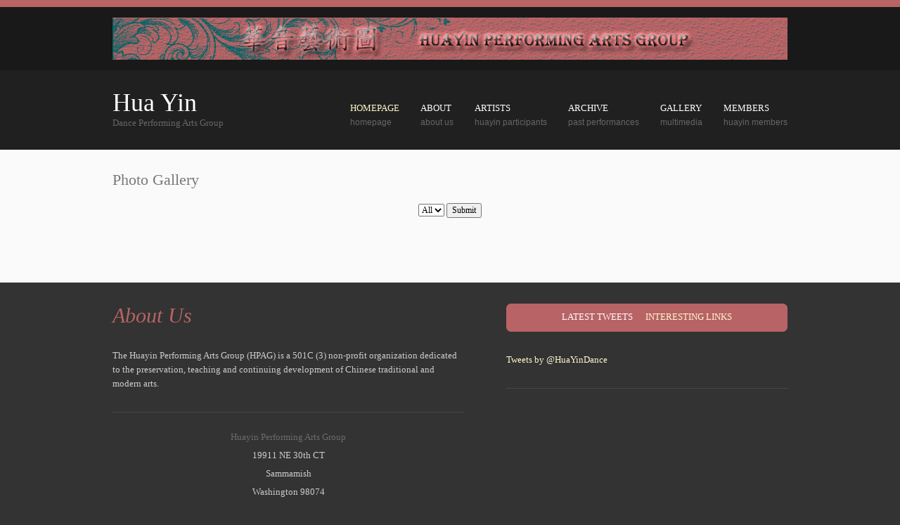

--- FILE ---
content_type: text/html
request_url: http://huayin.org/gallery.php?pn=57
body_size: 7259
content:
<!DOCTYPE html PUBLIC "-//W3C//DTD XHTML 1.0 Transitional//EN" "http://www.w3.org/TR/xhtml1/DTD/xhtml1-transitional.dtd">
<html xmlns="http://www.w3.org/1999/xhtml" xml:lang="EN" lang="EN" dir="ltr">
<head profile="http://gmpg.org/xfn/11">
<title>Huayin Dance Performing Arts Group | Gallery</title>
<meta http-equiv="Content-Type" content="text/html; charset=iso-8859-1" />
<meta http-equiv="imagetoolbar" content="no" />
<link rel="stylesheet" href="styles/layout.css" type="text/css" />



<script type="text/javascript" src="scripts/jquery-1.4.1.min.js"></script>
<script type="text/javascript" src="scripts/jquery.defaultvalue.js"></script>
<script type="text/javascript" src="scripts/jquery-ui-1.8.13.custom.min.js"></script>
<script type="text/javascript" src="scripts/jquery.scrollTo-min.js"></script>
<script type="text/javascript">
$(document).ready(function () {
    $("#fullname, #validemail, #message").defaultvalue("Full Name", "Email Address", "Message");
    $('#shout a').click(function () {
        var to = $(this).attr('href');
        $.scrollTo(to, 1200);
        return false;
    });
    $('a.topOfPage').click(function () {
        $.scrollTo(0, 1200);
        return false;
    });
    $("#tabcontainer").tabs({
        event: "click"
    });
    $("a[rel^='prettyPhoto']").prettyPhoto({
        theme: 'dark_rounded'
    });
});
</script>
<link rel="stylesheet" href="styles/prettyPhoto.css" type="text/css" />
<script type="text/javascript" src="scripts/jquery-prettyPhoto.js"></script>
<LINK REL="SHORTCUT ICON" HREF="favicon.ico" type="image/x-icon"> 
</head>
<body id="top">
<div class="wrapper col1">
  <div id="topbar" class="clear">
    <div align="left"></div>
    <img src="images/banner.jpg" width="960" height="60" />
  </div>
</div>
<!-- ####################################################################################################### -->
<div class="wrapper col2">
  <div id="header" class="clear">
    <div class="fl_left">
      <h1><a href="index.php">Hua Yin</a></h1>
      <p>Dance Performing Arts Group</p>
    </div>
    <div id="topnav">
      <ul>
        <li class= "last"><a href="http://members.huayin.org">Members</a><span>Huayin Members</span>
          <ul>
            <li><a href="http://members.huayin.org"><img src="images/huayin_logo.jpg" width="74" height="68" alt="Members Only Page" longdesc="Members Only Page" /></a></li>
          </ul>
        </li>
        <li>
        <a href="gallery.php">Gallery</a><span>Multimedia</span>
          <ul>
            <li><a href="gallery.php">Photos</a></li>
            <li><a href="videos.php">Videos</a></li>
            <li><a href="youtubevideos.php">Youtube</a></li>

          </ul>
        </li>
        <li><a href="portfolio.php">Archive</a><span>Past Performances</span></li>
		<li><a href="Artists.php">Artists</a><span>HuaYin Participants</span></li>
		<li><a href="About.php">About</a><span>About Us</span>
        	<ul>
            <li><a href="Management.php">Management</a></li>
            <li><a href="Board.php">Board</a></li>
          	</ul>        
        </li>

      
        <li class="active"><a href="index.php">Homepage</a><span>Homepage</span></li>
      </ul>
    </div>
  </div>
</div>
<!-- ####################################################################################################### -->
<div class="wrapper col4">
  <div id="container" class="clear">
    <!-- ####################################################################################################### -->
    
<h1>Photo Gallery</h1>
<div align="center">
    <h2></h2>
<form method="post" action="/gallery.php">
<select name="phototype">
<option value="">All</option>
</select>
<input type="submit" value="Submit" />
</form>
</div>
    <div class="gallery clear">

<ul></ul>    

</div>
 	<div id="pagination"> 	</div><br /> <br />
    <!-- ####################################################################################################### -->

    <div class="clear"></div>
  </div>
 </div>
<!-- ####################################################################################################### -->
<div class="wrapper">
  <div id="footer" class="clear">
    <div class="fl_left">
      <div class="about_us border">
        <h2>About Us</h2>
        <p>The Huayin Performing Arts Group (HPAG) is a 501C (3) non-profit organization dedicated to the preservation, teaching and continuing development of Chinese traditional and modern arts.</p>
      </div>
      <div id="contact" class="clear">
     <!--  <div class="about_us border">
       <h2>Donation Form:</h2>
        <p align="center"><a href="styles/Donation.pdf">	Donate.pdf</a></p>
        <p align="center"><p align="center">&nbsp;</p>
        </p>  
        </div> -->
          <div align="center">
              <div class="about_us border">
            <address>
            <strong class="title">Huayin Performing Arts Group</strong><br />
            19911 NE 30th CT<br />
            Sammamish<br />
            Washington 98074
            </address>
            <ul>
              <li><strong class="title">Tel:</strong><br />
                (425)269-1449 </li>
              <li><strong class="title">Fax/Phone:</strong><br />
                (425)896-8808</li>
              <li><strong class="title">Email:</strong><br />
                <a href="info@huayin.org">info@huayin.org</a></li>
            </ul>
          </div>
          <ul>
          </ul>

      </div>
    </div>
    </div>
    <!-- ####################################################################################################### -->
    <div class="fl_right">
      <div id="tabcontainer" class="border">
        <ul id="tabnav">
			<li><a href="#tabs-2">Latest Tweets</a></li>
          <li class="last"><a href="#tabs-3">Interesting Links</a></li>
        </ul>
        <!-- ########### -->
        <div id="tabs-2" class="tabcontainer">
          <ul class="twitterfeed">
<a class="twitter-timeline"  href="https://twitter.com/HuaYinDance"  data-widget-id="407987518835937280">Tweets by @HuaYinDance</a>
    <script>!function(d,s,id){var js,fjs=d.getElementsByTagName(s)[0],p=/^http:/.test(d.location)?'http':'https';if(!d.getElementById(id)){js=d.createElement(s);js.id=id;js.src=p+"://platform.twitter.com/widgets.js";fjs.parentNode.insertBefore(js,fjs);}}(document,"script","twitter-wjs");</script>
</ul>
        </div>
        <!-- ########### -->
        <div id="tabs-3" class="tabcontainer">
          <ul>
          </ul>
        </div>
      </div>

    </div>
  </div>
  <div id="backtotop"><a href="#top" class="topOfPage">To The Top</a></div>
</div>
<!-- ####################################################################################################### -->
<div class="wrapper">
  <div id="copyright" class="clear">
    <p class="fl_left">Copyright &copy; 2013 - All Rights Reserved - <a href="http://www.huayin.org">www.huayin.org</a></p>
    <p class="fl_right"><a href="term.php" title="TERM OF USE">TERM OF USE</a></p>
  </div>
</div>
</body>
</html>

--- FILE ---
content_type: text/css
request_url: http://huayin.org/styles/layout.css
body_size: 13814
content:
/*
Template Name: PhotoProwess
File: Layout CSS
Author: OS Templates
Author URI: http://www.os-templates.com/
Licence: <a href="http://www.os-templates.com/template-terms">Website Template Licence</a>
*/

@import url(navi.css);
@import url(forms.css);
@import url(tables.css);
@import url(homepage.css);
@import url(gallery.css);
@import url(portfolio.css);

body{
	margin:0;
	padding:0;
	font-size:13px;
	font-family:Georgia, "Times New Roman", "Microsoft YaHei", "å¾®è½¯é›…é»‘", STXihei, "åŽæ–‡ç»†é»‘", serif;
	color:#CCCCCC;
	background-color:#333333;
	}

img{margin:0; padding:0; border:none;}
.justify{text-align:justify;}
.bold{font-weight:bold;}
.center{text-align:center;}
.right{text-align:right;}
.nostart{list-style-type:none; margin:0; padding:0;}

.clear:after{content:"."; display:block; height:0; clear:both; visibility:hidden; line-height:0;}
.clear{display:inline-block;}
html[xmlns] .clear{display:block;}
* html .clear{height:1%;}

a{outline:none; text-decoration:none;}

.fl_left{float:left;}
.fl_right{float:right;}

.imgl, .imgr{padding:4px; border:1px solid #D8D9DE;}
.imgl{float:left; margin:0 15px 15px 0; clear:left;}
.imgr{float:right; margin:0 0 15px 15px; clear:right;}

/* ----------------------------------------------Wrapper-------------------------------------*/

div.wrapper{
	display:block;
	width:100%;
	margin:0;
	padding:0;
	text-align:left;
	}

div.wrapper h1, div.wrapper h2, div.wrapper h3, div.wrapper h4, div.wrapper h5, div.wrapper h6{
	margin:0 0 15px 0;
	padding:0;
	font-size:20px;
	font-weight:normal;
	line-height:normal;
	}

.col1, .col1 a{color:#676767; background-color:#191919; border-top:10px solid #B86365;}
.col1 a{border:none;}
.col2{color:#666666; background-color:#202020;}
.col3{color:#989898; background:url("../images/featured_slide.gif") top left repeat-x #FAFAFA;}
.col4{color:#989898; background-color:#FAFAFA;}

/* ----------------------------------------------Generalise-------------------------------------*/

#topbar, #header, #featured_slide, #container, #footer, #backtotop, #copyright{
	position:relative;
	margin:0 auto 0;
	display:block;
	width:960px;
	}

/* ----------------------------------------------TopBar-------------------------------------*/

#topbar{
	padding:15px 0;
	}

#topbar p, #topbar ul{
	margin:0;
	padding:0;
	list-style:none;
	line-height:normal;
	}

#topbar ul{
	float:left;
	margin-top:7px;
	}

#topbar li{
	display:inline;
	margin:0 15px 0 0;
	}

#topbar li.last{
	margin-right:0;
	}

/* ----------------------------------------------Header-------------------------------------*/

#header{
	padding:25px 0 30px 0;
	z-index:1000;
	font-family:Georgia, "Times New Roman", "Microsoft YaHei", "å¾®è½¯é›…é»‘", STXihei, "åŽæ–‡ç»†é»‘", serif;
	}

#header h1, #header p, #header ul{
	margin:0;
	padding:0;
	font-family:Georgia, "Times New Roman", "Microsoft YaHei", "å¾®è½¯é›…é»‘", STXihei, "åŽæ–‡ç»†é»‘", serif;
	list-style:none;
	line-height:normal;
	}

#header h1 a{
	font-size:36px;
	color:#FFFFFF;
	font-family:Georgia, "Times New Roman", "Microsoft YaHei", "å¾®è½¯é›…é»‘", STXihei, "åŽæ–‡ç»†é»‘", serif;
	background-color:#202020;
	}

/* ----------------------------------------------Content-------------------------------------*/

#container{
	font-family: Georgia, "Times New Roman", "Microsoft YaHei", "å¾®è½¯é›…é»‘", STXihei, "åŽæ–‡ç»†é»‘", serif;
	padding: 30px 0;
	alignment-adjust: middle;
	}

#container h1, #container h2, #container h3, #container h4, #container h5, #container h6{
	margin-bottom: 20px;
	color: #797979;
	background-color: #FAFAFA;
	font-family: Georgia, "Times New Roman", "Microsoft YaHei", "å¾®è½¯é›…é»‘", STXihei, "åŽæ–‡ç»†é»‘", serif;
	font-size: 22px;
	font-style: normal;
	}

#container a{
	color:#B86365;
	background-color:#FAFAFA;
	font-family:Georgia, "Times New Roman", "Microsoft YaHei", "å¾®è½¯é›…é»‘", STXihei, "åŽæ–‡ç»†é»‘", serif;
	}

.readmore{
	display:block;
	clear:both;
	margin:0;
	padding:0;
	font-size:12px;
	font-family:Georgia, "Times New Roman", "Microsoft YaHei", "å¾®è½¯é›…é»‘", STXihei, "åŽæ–‡ç»†é»‘", serif;
	text-align:right;
	text-transform:uppercase;
	}

.readmore a{
	display:inline-block;
	height:33px;
	padding-left:10px;
	font-family:Georgia, "Times New Roman", "Microsoft YaHei", "å¾®è½¯é›…é»‘", STXihei, "åŽæ–‡ç»†é»‘", serif;
	background:url("../images/readmore_left.gif") top left no-repeat;
	}

.readmore strong{
	padding:9px 10px 9px 0;
	line-height:33px;
	white-space:nowrap;
	font-family:Georgia, "Times New Roman", "Microsoft YaHei", "å¾®è½¯é›…é»‘", STXihei, "åŽæ–‡ç»†é»‘", serif;
	background:url("../images/readmore_right.gif") top right no-repeat;
	}

#shout{
	display:block;
	width:900px;
	height:81px;
	margin:0 0 30px 0;
	padding:25px 30px 0 30px;
	color:#E5E5E5;
	background:url("../images/shout_bg.gif") top left no-repeat #B86365;
	}

#shout h2, #shout p{
	margin:0;
	padding:0;
	list-style:none;
	line-height:normal;
	font-style:normal;
	color:#E5E5E5;
	background-color:#B86365;
	}

#shout h2{
	margin:-6px 0 6px 0;
	font-size:36px;
	}

#shout p{
	font-size:18px;
	}

#shout p a{
	display:block;
	width:279px;
	height:43px;
	padding:15px 0 0 0;
	font-size:26px;
	text-align:center;
	text-transform:uppercase;
	color:#E5E5E5;
	background:url("../images/shout_a_bg.gif") top left no-repeat #CB8B8C;
	}

#content{
	display:block;
	float:left;
	width:630px;
	font-family:Georgia, "Times New Roman", "Microsoft YaHei", "å¾®è½¯é›…é»‘", STXihei, "åŽæ–‡ç»†é»‘", serif;
	}

/* ------Comments-----*/

#comments{margin-bottom:40px;}

#comments .commentlist{margin:0; padding:0;}

#comments .commentlist ul{margin:0; padding:0; list-style:none;}

#comments .commentlist li.comment_odd, #comments .commentlist li.comment_even{margin:0 0 10px 0; padding:15px; list-style:none;}

#comments .commentlist li.comment_odd{color:#666666; background-color:#F7F7F7;}
#comments .commentlist li.comment_odd a{color:#B86365; background-color:#F7F7F7;}

#comments .commentlist li.comment_even{color:#666666; background-color:#E8E8E8;}
#comments .commentlist li.comment_even a{color:#B86365; background-color:#E8E8E8;}

#comments .commentlist .author .name{font-weight:bold;}
#comments .commentlist .submitdate{font-size:smaller;}

#comments .commentlist p{margin:10px 5px 10px 0; padding:0; font-weight:normal; text-transform:none;}

#comments .commentlist li .avatar{float:right; border:1px solid #EEEEEE; margin:0 0 0 10px;}

/* ----------------------------------------------Column-------------------------------------*/

#column{
	display:block;
	float:right;
	width:300px;
	}

#column .holder, #column #featured{
	display:block;
	width:300px;
	margin-bottom:20px;
	}

#column .holder h2.title{
	display:block;
	width:100%;
	height:65px;
	margin:0;
	padding:15px 0 0 0;
	font-size:20px;
	font-family:Georgia, "Times New Roman", "Microsoft YaHei", "å¾®è½¯é›…é»‘", STXihei, "åŽæ–‡ç»†é»‘", serif;
	line-height:normal;
	border-bottom:1px dotted #999999;
	}

#column .holder h2.title img{
	float:left;
	margin:-15px 8px 0 0;
	padding:5px;
	font-family:Georgia, "Times New Roman", "Microsoft YaHei", "å¾®è½¯é›…é»‘", STXihei, "åŽæ–‡ç»†é»‘", serif;
	border:1px solid #999999;
	}

#column div.imgholder{
	display:block;
	width:290px;
	margin:0 0 10px 0;
	padding:4px;
	border:1px solid #CCCCCC;
	}

#column .holder p.readmore{
	display:block;
	width:100%;
	font-family:Georgia, "Times New Roman", "Microsoft YaHei", "å¾®è½¯é›…é»‘", STXihei, "åŽæ–‡ç»†é»‘", serif;
	font-weight:bold;
	text-align:right;
	line-height:normal;
	}

/* Featured Block */

#column #featured ul, #column #featured h2, #column #featured p{
	margin:0;
	padding:0;
	font-family:Georgia, "Times New Roman", "Microsoft YaHei", "å¾®è½¯é›…é»‘", STXihei, "åŽæ–‡ç»†é»‘", serif;
	list-style:none;
	color:#666666;
	background-color:#F7F7F7;
	}

#column #featured a{
	font-family:Georgia, "Times New Roman", "Microsoft YaHei", "å¾®è½¯é›…é»‘", STXihei, "åŽæ–‡ç»†é»‘", serif;
	color:#B86365;
	background-color:#F7F7F7;
	}

#column #featured li{
	font-family:Georgia, "Times New Roman", "Microsoft YaHei", "å¾®è½¯é›…é»‘", STXihei, "åŽæ–‡ç»†é»‘", serif;
	display:block;
	width:250px;
	margin:0;
	padding:20px 25px;
	color:#666666;
	background-color:#F7F7F7;
	}

#column #featured li p.imgholder{
	display:block;
	width:240px;
	height:90px;
	margin:20px 0 15px 0;
	padding:4px;
	border:1px solid #CCCCCC;
	}

#column #featured li h2{
	font-family:Georgia, "Times New Roman", "Microsoft YaHei", "å¾®è½¯é›…é»‘", STXihei, "åŽæ–‡ç»†é»‘", serif;
	margin:0;
	padding:0 0 8px 0;
	font-weight:normal;
	font-family:Georgia, "Times New Roman", Times, serif;
	line-height:normal;
	border-bottom:1px dotted #999999;
	}

#container #column .readmore a{
	font-family:Georgia, "Times New Roman", "Microsoft YaHei", "å¾®è½¯é›…é»‘", STXihei, "åŽæ–‡ç»†é»‘", serif;
	display:block;
	width:100%;
	margin-top:15px;
	height:auto;
	padding-left:0;
	font-weight:bold;
	text-align:right;
	line-height:normal;
	background:none;
	}

#column .latestnews{
	font-family:Georgia, "Times New Roman", "Microsoft YaHei", "å¾®è½¯é›…é»‘", STXihei, "åŽæ–‡ç»†é»‘", serif;
	display:block;
	width:100%;
	margin:0;
	padding:0;
	list-style:none;
	}

#column .latestnews li{
	display:block;
	width:100%;
	height:99px;
	margin:0 0 11px 0;
	padding:0 0 21px 0;
	border-bottom:1px dotted #C7C5C8;
	overflow:hidden;
	}

#column .latestnews li.last{
	margin-bottom:0;
	}

#column .latestnews p{
	display:inline;
	}

#column .latestnews img{
	float:left;
	margin:0 10px 0 0;
	padding:4px;
	border:1px solid #C7C5C8;
	clear:left;
	}

/* ----------------------------------------------Footer-------------------------------------*/

#footer{
	padding:30px 0;
	}

#footer h2, #footer p, #footer ul, #footer a, #footer address{
	margin:0;
	padding:0;
	font-weight:normal;
	list-style:none;
	line-height:1.6em;
	font-style:normal;
	}

#footer{
	color:#CCCCCC;
	background-color:#333333;
	}

#footer a{
	color:#FBF8CD;
	background-color:#333333;
	}

#footer .readmore a{
	display:inline;
	height:auto;
	padding-left:0;
	background:none;
	font-family:Georgia, "Times New Roman", "Microsoft YaHei", "å¾®è½¯é›…é»‘", STXihei, "åŽæ–‡ç»†é»‘", serif;
	}

#footer h2{
	margin-bottom:30px;
	font-style:italic;
	font-size:30px;
	line-height:normal;
	color:#B86365;
	background-color:#333333;
	}

#footer li{
	margin-bottom:15px;
	}

#footer .border{
	padding-bottom:30px;
	margin-bottom:30px;
	border-bottom:1px solid #484848;
	}

#footer .fl_left{
	display:block;
	width:500px;
	}

#footer #contact .fl_left, #footer #contact .fl_right{
	width:225px;
	}

#footer address{
	margin:-8px 0 18px 0;
	line-height:2em;
	}

#footer .title{
	color:#6B6B6B;
	background-color:#333333;
	font-weight:normal;
	font-family:Georgia, "Times New Roman", "Microsoft YaHei", "å¾®è½¯é›…é»‘", STXihei, "åŽæ–‡ç»†é»‘", serif;
	}

#footer .fl_right{
	display:block;
	width:400px;
	}

#footer .fl_right .fl_right{
	display:block;
	width:auto;
	}

/* ------Tabs-----*/

#tabcontainer{
	display:block;
	width:100%;
	margin:0;
	padding:0;
	}

#tabcontainer ul#tabnav{
	display:block;
	width:400px;
	height:31px;
	margin:0 0 30px 0;
	padding:9px 0 0 0;
	list-style:none;
	text-transform:uppercase;
	text-align:center;
	background:url("../images/tabs_bg.gif") top left no-repeat;
	}

#tabcontainer ul#tabnav li{
	display:inline;
	margin:0 15px 0 0;
	padding:0;
	}

#tabcontainer ul#tabnav .last{
	margin-right:0;
	}
	
/* --jQuery Tabs Specific - Only modify if you know what you are doing---*/

.ui-tabs{}
.ui-tabs .ui-tabs-nav{}
.ui-tabs .ui-tabs-nav li{}
#footer .ui-tabs .ui-tabs-nav li a{color:#FBF8CD; background-color:#B86365; cursor:pointer;}
.ui-tabs .ui-tabs-nav li.ui-tabs-selected{}
.ui-tabs .ui-tabs-nav li.ui-tabs-selected a, .ui-tabs .ui-tabs-nav li.ui-state-disabled a, .ui-tabs .ui-tabs-nav li.ui-state-processing a{}
.ui-tabs .ui-tabs-nav li a, .ui-tabs.ui-tabs-collapsible .ui-tabs-nav li.ui-tabs-selected a{}
#footer .ui-tabs li.ui-tabs-selected a{color:#FFFFFF; background-color:#B86365;}
.ui-tabs .ui-tabs-panel{}
#footer .ui-tabs .ui-tabs-hide{display:none;}


#footer ul.twitterfeed span{
	font-weight:bold;
	color:#6B6B6B;
	background-color:#333333;
	}

#footer ul.socialize span{
	display:inline-block;
	width:120px;
	font-size:26px;
	}

#footer #tabcontainer li.last{margin-bottom:0;}

#footer ul.blogposts p{margin-bottom:8px;}
#footer ul.blogposts .posttitle{color:#FFFFFF; background-color:#333333; font-weight:bold;}
#footer ul.blogposts .publishedon{color:#6B6B6B; background-color:#333333;}
#footer ul.blogposts .postintro{}
#footer ul.blogposts .readmore{margin-bottom:0;}

/* ----------------------------------------------Back To Top Link-------------------------------------*/

#backtotop{
	padding:0 0 20px 0;
	font-size:22px;
	font-style:italic;
	text-align:right;
	}

#backtotop a{
	padding:8px 45px 8px 0;
	color:#FBF8CD;
	background:url("../images/tothetop.gif") right center no-repeat #333333;
	}

/* ----------------------------------------------Copyright-------------------------------------*/

#copyright{
	padding:15px 0;
	border-top:1px solid #484848;
	}

#copyright p{
	margin:0;
	padding:0;
	}

#copyright, #copyright a{
	color:#666666;
	background-color:#333333;
	}#top .wrapper #footer .fl_left #contact .fl_left a p {
	color: #8000FF;
}


--- FILE ---
content_type: text/css
request_url: http://huayin.org/styles/navi.css
body_size: 4000
content:
/*
Template Name: PhotoProwess
File: Navigation CSS
Author: OS Templates
Author URI: http://www.os-templates.com/
Licence: <a href="http://www.os-templates.com/template-terms">Website Template Licence</a>
*/

#topnav{
	float:right;
	margin-top:21px;
	font-size:13px;
	font-family:font-family:Georgia, "Times New Roman", "Microsoft YaHei", "å¾®è½¯é›…é»‘", STXihei, "åŽæ–‡ç»†é»‘", serif;
	}

#topnav ul, #topnav li{
	margin:0;
	padding:0;
	list-style:none;
	}

#topnav li{
	float:right;
	margin-right:30px;
	}

#topnav li li{
	margin-right:0;
	}

#topnav li span{
	display:block;
	margin:5px 0 0 0;
	padding:0;
	font-size:12px;
	font-weight:bold;
	font-family:Arial, Helvetica, sans-serif;
	text-transform:lowercase;
	color:#666666;
	background-color:#202020;
	font-weight:normal;
	line-height:normal;
	}

#topnav li a:link, #topnav li a:visited, #topnav li a:hover{
	display:block;
	margin:0;
	padding:0;
	color:#FFFFFF;
	background-color:#202020;
	text-transform:uppercase;
	}

#topnav ul ul li a:link, #topnav ul ul li a:visited{
	border:none;
	}

#topnav li a:hover, #topnav li.active a{
	color:#FBF8CD;
	background-color:#202020;
	}
	
#topnav li li a:link, #topnav li li a:visited{
	width:150px;
	float:none;
	margin:0;
	padding:7px 10px;
	font-size:12px;
	font-weight:normal;
	color:#FFFFFF;
	background-color:#202020;
	border:none;
	}
	
#topnav li li a:hover{
	color:#FBF8CD;
	background-color:#202020;
	}

#topnav ul ul{
	z-index:9999;
	position:absolute;
	left:-999em;
	height:auto;
	width:170px;
	border-left:1px solid #666666;
	border-bottom:1px solid #666666;
	}

#topnav ul ul a{width:140px;}

#topnav li:hover ul{left:auto;}

#topnav li:hover{position:static;}

#topnav li.last{margin-right:0;}

/* ----------------------------------------------Column Navigation-------------------------------------*/

#column .subnav{display:block; width:250px; padding:25px; background-color:#F7F7F7; margin-bottom:30px;}

#column .subnav h2{
	margin:0 0 20px 0;
	padding:0 0 14px 0;
	font-size:20px;
	font-weight:normal;
	font-family:Georgia, "Times New Roman", Times, serif;
	color:#666666;
	background-color:#F7F7F7;
	line-height:normal;
	border-bottom:1px dotted #666666;
	}

#column .subnav ul{
	margin:0;
	padding:0;
	list-style:none;
	}

#column .subnav li{
	margin:0 0 3px 0;
	padding:0;
	}

#column .subnav ul ul, #column .subnav ul ul ul, #column .subnav ul ul ul ul, #column .subnav ul ul ul ul ul{border-top:none; padding-top:0;}

#column .subnav a{
	display:block;
	margin:0;
	padding:5px 10px 5px 20px;
	color:#666666;
	background:url("../images/pink_file.gif") no-repeat 10px center #F7F7F7;
	text-decoration:none;
	border-bottom:1px dotted #666666;
	}

#column .subnav a:hover{color:#B86365; background-color:#F7F7F7;}

#column .subnav ul ul a, #column .subnav ul ul ul a, #column .subnav ul ul ul ul a, #column .subnav ul ul ul ul ul a{background:url("../images/black_file.gif") no-repeat #F7F7F7;}
#column .subnav ul ul a{padding-left:40px; background-position:30px center;}
#column .subnav ul ul ul a{padding-left:50px; background-position:40px center;}
#column .subnav ul ul ul ul a{padding-left:60px; background-position:50px center;}
#column .subnav ul ul ul ul ul a{padding-left:70px; background-position:60px center;}

/* ----------------------------------------------Pagination-------------------------------------*/

.pagination{display:block; width:100%; text-align:center; clear:both;}
.pagination ul{margin:0; padding:0; list-style:none;}
.pagination li{display:inline;}
.pagination .next{margin:0;}
.pagination a{display:inline-block; padding:2px 5px 3px 5px; margin:0 2px 0 0; border:1px solid #D8D9DE;}
.pagination .current, .pagination .splitter{padding:6px; margin:0 2px 0 0;}
.wrapper .pagination a:hover, .pagination .current, .pagination .splitter{color:#9B9B9B; background-color:#FAFAFA;}

--- FILE ---
content_type: text/css
request_url: http://huayin.org/styles/forms.css
body_size: 2809
content:
/*
Template Name: PhotoProwess
File: Forms CSS
Author: OS Templates
Author URI: http://www.os-templates.com/
Licence: <a href="http://www.os-templates.com/template-terms">Website Template Licence</a>
*/

form, fieldset, legend{
	margin:0;
	padding:0;
	border:none;
	}

legend{
	display:none;
	}

input, textarea, select{
	font-size:12px;
	font-family:Georgia, "Times New Roman", Times, serif;
	}

/* ----------------------------------------------Search Form-------------------------------------*/

#search{
	float:right;
	margin:0;
	padding:0;
	}

#search input{
	display:block;
	float:left;
	width:190px;
	height:20px;
	margin:0;
	padding:5px 5px 5px 10px;
	color:#C7CED6;
	background:url("../images/search_l.gif") 0 0 no-repeat #2C2C2C;
	border:none;
	}

#search input#go{
	width:35px;
	height:30px;
	margin:0;
	padding:0;
	cursor:pointer;
	background:none;
	}

/* ----------------------------------------------Forms in Content Area-------------------------------------*/

#container #respond{
	display:block;
	width:100%;
	}

#container #respond input{
	width:170px;
	padding:2px;
	border:1px solid #CCCCCC;
	margin:5px 5px 0 0;
	}

#container #respond textarea{
	width:98%;
	border:1px solid #CCCCCC;
	padding:2px;
	overflow:auto;
	}

#container #respond p{
	margin:5px 0;
	}

#container #respond #submit, #container #respond #reset{
	margin:0;
	padding:5px;
	color:#666666;
	background-color:#F7F7F7;
	border:1px solid #CCCCCC;
	cursor:pointer;
	}

/* ----------------------------------------------Footer Contact Form-------------------------------------*/

#footer label{
	display:none;
	}

#footer input, #footer textarea{
	display:block;
	width:203px;
	margin:0 0 15px 0;
	border:1px solid #818181;
	}

#footer input, #footer textarea, #footer select{
	font-size:13px;
	color:#CCCCCC;
	background-color:#252525;
	}

#footer input{
	padding:18px 10px;
	}

#footer textarea{
	height:68px;
	padding:10px;
	overflow:auto;
	}

#footer button{
	padding:5px 10px;
	font-size:13px;
	font-weight:bold;
	text-transform:uppercase;
	color:#FAF8CC;
	background-color:#252525;
	border:none;
	cursor:pointer;
	}

/* ----------------------------------------------Homepage Newsletter-------------------------------------*/

#homepage input#newsletter{
	display:block;
	float:left;
	width:263px;
	height:23px;
	margin:0;
	padding:5px 10px;
	color:#989898;
	background:url("../images/newsletter_form.gif") 0 0 no-repeat #FAFAFA;
	border:none;
	}

#homepage input#subscribe{
	width:102px;
	height:33px;
	float:left;
	margin:0 0 0 15px;
	padding:0;
	cursor:pointer;
	}

#homepage .fl_right .form_hint{
	color:#596661;
	background-color:#FAFAFA;
	}

--- FILE ---
content_type: text/css
request_url: http://huayin.org/styles/tables.css
body_size: 942
content:
/*
Template Name: PhotoProwess
File: Tables CSS
Author: OS Templates
Author URI: http://www.os-templates.com/
Licence: <a href="http://www.os-templates.com/template-terms">Website Template Licence</a>
*/

table{
	width:100%;
	border-collapse:collapse;
	table-layout:auto;
	vertical-align:top;
	margin-bottom:15px;
	border:1px solid #CCCCCC;
	}

table thead th{
	color:#FFFFFF;
	background-color:#666666;
	border:1px solid #CCCCCC;
	border-collapse:collapse;
	text-align:center;
	table-layout:auto;
	vertical-align:middle;
	}

table tbody td{
	vertical-align:top;
	border-collapse:collapse;
	border-left:1px solid #CCCCCC;
	border-right:1px solid #CCCCCC;
	}
	
table thead th, table tbody td{
	padding:5px;
	border-collapse:collapse;
	}

table tbody tr.light{
	color:#666666;
	background-color:#F7F7F7;
	}

table tbody tr.dark{
	color:#666666;
	background-color:#E8E8E8;
	}

--- FILE ---
content_type: text/css
request_url: http://huayin.org/styles/homepage.css
body_size: 2877
content:
/*
Template Name: PhotoProwess
File: Homepage CSS
Author: OS Templates
Author URI: http://www.os-templates.com/
Licence: <a href="http://www.os-templates.com/template-terms">Website Template Licence</a>
*/

#homepage{
	display:block;
	width:100%;
	line-height:1.6em;
	}

#homepage .fl_left{
	display:block;
	width:500px;
	}

#homepage #hpage_slider{
	display:block;
	width:498px;
	height:338px;
	color:#999999;
	background-color:#FAFAFA;
	border:1px solid #D8D9DE;
	border-bottom-color:#FAFAFA;
	overflow:hidden;
	}

#homepage #hpage_slider div.item{
	position:relative;
	display:block;
	width:480px;
	height:320px;
	margin:9px;
	}

/* ----------------------------------------------Slider Navigation Buttons-------------------------------------*/

/*

Navigation dynamically created using: jquery.cycle.setup.js and jquery.cycle.min.js

HTML Output:

<div id="fsn">
  <ul id="fs_pagination">
    <li><a href="javascript:void()">1</a></li>
    <li><a href="javascript:void()">2</a></li>
    <li><a href="javascript:void()">3</a></li>
    <li><a href="javascript:void()">4</a></li>
    <li><a href="javascript:void()">5</a></li>
  </ul>
</div>

*/

#homepage #fsn{
	display:block;
	position:relative;
	width:498px;
	height:18px;
	margin:0 0 25px 0;
	text-align:center;
	z-index:1000;
	color:#999999;
	background-color:#FAFAFA;
	border:1px solid #D8D9DE;
	border-top-color:#FAFAFA;
	}

#homepage #fsn ul{
	display:block;
	position:relative;
	width:100px;
	height:10px;
	margin:0 auto;
	padding:0;
	overflow:hidden;
	list-style:none;
	}

#homepage #fsn ul li, #homepage #fsn ul li a{
	display:block;
	float:left;
	width:10px;
	height:10px;
	margin:0 10px 0 0;
	padding:0;
	}

#homepage #fsn ul li a{
	float:none;
	border:none;
	margin:0;
	outline:none;
	text-indent:-5000px;
	text-decoration:none;
	background:url("../images/slide.png") 50% 50% no-repeat;
	}

#homepage #fsn .activeSlide{
	background:url("../images/slide.png") 0% 50% no-repeat;
	}

/* ----------------------------------------------Right Column-------------------------------------*/

#homepage .fl_right{
	display:block;
	width:400px;
	}

#homepage .fl_right ul, #homepage .fl_right .testimonials p{
	margin:0;
	padding:0;
	list-style:none;
	}

#homepage .fl_right .testimonials{
	display:block;
	width:100%;
	margin-bottom:40px;
	padding-bottom:30px;
	border-bottom:1px solid #D8D9DE;
	}

#homepage .fl_right .testimonials li{
	margin-bottom:25px;
	background:url("../images/quotemarks.gif") 0 0 no-repeat;
	}

#homepage .fl_right .testimonials li.last{
	margin-bottom:0;
	}

#homepage .fl_right .testimonials p.name{
	margin:0 0 15px 60px;
	padding:15px 0 0 0;
	}

#homepage .fl_right .testimonials blockquote{
	margin:0 0 5px 0;
	padding:0;
	}

--- FILE ---
content_type: text/css
request_url: http://huayin.org/styles/gallery.css
body_size: 630
content:
/*
Template Name: PhotoProwess
File: Gallery CSS
Author: OS Templates
Author URI: http://www.os-templates.com/
Licence: <a href="http://www.os-templates.com/template-terms">Website Template Licence</a>
*/

.gallery{
	display:block;
	width:100%;
	margin-bottom:30px;
	}

.gallery ul{
	margin:0;
	padding:0;
	list-style:none;
	}

.gallery li{
	float:left;
	margin:0 0 10px 10px;
	}

.gallery li a img{
	width: 172px;
	height: 142px;
	padding: 4px;
	border: 1px solid #D8D9DE;
	}

.gallery li a:hover img{
	border-color:#B86365;
	}

.gallery li.first{
	margin-left:0;
	}


--- FILE ---
content_type: text/css
request_url: http://huayin.org/styles/portfolio.css
body_size: 1484
content:
/*
Template Name: PhotoProwess
File: Portfolio CSS
Author: OS Templates
Author URI: http://www.os-templates.com/
Licence: <a href="http://www.os-templates.com/template-terms">Website Template Licence</a>
*/

#portfolio{
	display:block;
	width:100%;
	font-family:"Microsoft YaHei", "å¾®è½¯é›…é»‘", STXihei, "åŽæ–‡ç»†é»‘", serif;
	}

#portfolio ul{
	margin:0;
	padding:0;
	list-style:none;
	font-family:"Microsoft YaHei", "å¾®è½¯é›…é»‘", STXihei, "åŽæ–‡ç»†é»‘", serif;
	}

#portfolio li{
	margin:0 0 45px 0;
	font-family:"Microsoft YaHei", "å¾®è½¯é›…é»‘", STXihei, "åŽæ–‡ç»†é»‘", serif;
	}
	
#portfolio .title{
	font-size:18px;
	font-style:italic;
	font-family:"Microsoft YaHei", "å¾®è½¯é›…é»‘", STXihei, "åŽæ–‡ç»†é»‘", serif;
	}
	
#portfolio .vtitle{
	font-size:18px;
	font-style:italic;
	margin: 0 auto;
    padding: 0;
    height: auto;
	font-family:"Microsoft YaHei", "å¾®è½¯é›…é»‘", STXihei, "åŽæ–‡ç»†é»‘", serif;
	}

#portfolio .imgholder{
	display:block;
	margin-bottom:20px;
	padding-bottom:26px;
	background:url("../images/shadow.gif") bottom center no-repeat;
	}

#portfolio .videoholder{
	display:block;
	width:480px;
	margin-left:auto;
	margin-right:auto;
	padding-bottom:13px;
	background:url("../images/shadow_small.gif") bottom center no-repeat;
	}
	
#portfolio .projectdescription{
	line-height:2em;
	font-family:"Microsoft YaHei", "å¾®è½¯é›…é»‘", STXihei, "åŽæ–‡ç»†é»‘", serif;
	}